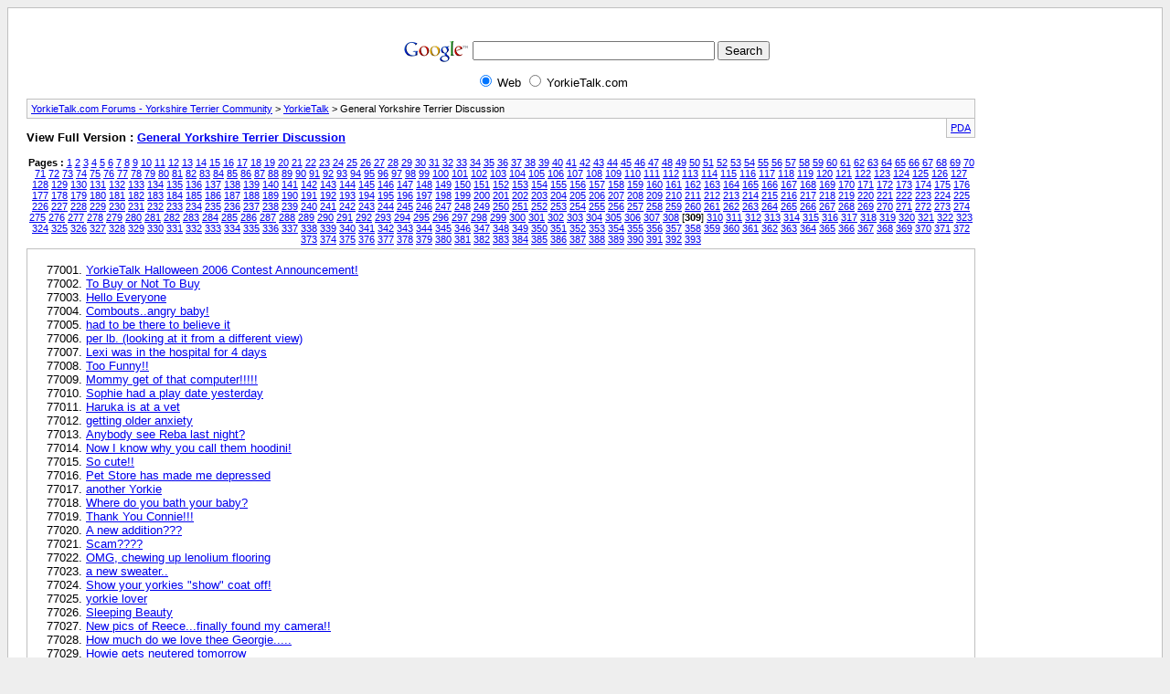

--- FILE ---
content_type: text/html; charset=ISO-8859-1
request_url: https://www.yorkietalk.com/forums/archive/f-2-p-309.html
body_size: 76694
content:
<!DOCTYPE html PUBLIC "-//W3C//DTD XHTML 1.0 Transitional//EN" "http://www.w3.org/TR/xhtml1/DTD/xhtml1-transitional.dtd"> <html xmlns="http://www.w3.org/1999/xhtml" dir="ltr" lang="en"> <head> <meta http-equiv="Content-Type" content="text/html; charset=ISO-8859-1" /> <meta name="keywords" content="General Yorkshire Terrier Discussion, yorkshire terrier, yorkie, yorkshire terrier forum, yorkshire terrier forums, yorkie forums, message board, information, free, forums, talk, chat, vbulletin,forum,bbs,discussion,jelsoft,bulletin board, information,chat board, chat, messages, forum, community, free, talk, yorkie talk, yorkietalk, yorkshires, forum" /> <meta name="description" content="[Archive] Page 309 For general talk about Yorkies" /> <title>General Yorkshire Terrier Discussion [Archive] - Page 309 - YorkieTalk.com Forums - Yorkshire Terrier Community</title> <link rel="stylesheet" type="text/css" href="https://www.yorkietalk.com/forums/archive/archive.css" /> 
<script type="text/javascript">
//<![CDATA[

window.google_analytics_uacct = "UA-5489931-1";


//]]>
</script>
</head> <body> <div class="pagebody"> <div align="center"> <script type="text/javascript"><!--
google_ad_client = "pub-4765292961152954";
//728x90, created 11/8/07
google_ad_slot = "5360831087";
google_ad_width = 728;
google_ad_height = 90;
//--></script> <script type="text/javascript"
src="http://pagead2.googlesyndication.com/pagead/show_ads.js"> </script><br>  <form method="get" action="http://www.google.com/custom" target="_top"> <table border="0" bgcolor="#ffffff"> <tr><td nowrap="nowrap" valign="top" align="left" height="32"> <a onclick="pageTracker._trackPageview ('/outgoing/http_www_google_com_');" href="http://www.google.com/"> <img src="http://www.google.com/logos/Logo_25wht.gif" border="0" alt="Google" align="middle"></img></a> </td> <td nowrap="nowrap"> <input type="hidden" name="domains" value="YorkieTalk.com"></input> <label for="sbi" style="display: none">Enter your search terms</label> <input type="text" name="q" size="31" maxlength="255" value="" id="sbi"></input> <label for="sbb" style="display: none">Submit search form</label> <input type="submit" name="sa" value="Search" id="sbb"></input> </td></tr> <tr> <td>&nbsp;</td> <td nowrap="nowrap"> <table> <tr> <td> <input type="radio" name="sitesearch" value="" checked id="ss0"></input> <label for="ss0" title="Search the Web"><font size="-1" color="#000000">Web</font></label></td> <td> <input type="radio" name="sitesearch" value="YorkieTalk.com" id="ss1"></input> <label for="ss1" title="Search YorkieTalk.com"><font size="-1" color="#000000">YorkieTalk.com</font></label></td> </tr> </table> <input type="hidden" name="client" value="pub-4765292961152954"></input> <input type="hidden" name="forid" value="1"></input> <input type="hidden" name="channel" value="1120919132"></input> <input type="hidden" name="ie" value="ISO-8859-1"></input> <input type="hidden" name="oe" value="ISO-8859-1"></input> <input type="hidden" name="safe" value="active"></input> <input type="hidden" name="cof" value="GALT:#008000;GL:1;DIV:#336699;VLC:663399;AH:center;BGC:FFFFFF;LBGC:336699;ALC:0000FF;LC:0000FF;T:000000;GFNT:0000FF;GIMP:0000FF;FORID:1"></input> <input type="hidden" name="hl" value="en"></input> </td></tr></table> </form>  </div> <table width="100%" border="0" cellpadding="4" cellspacing="0"> <tr><td width="85%" valign="top"> <div id="navbar"><a href="https://www.yorkietalk.com/forums/archive/">YorkieTalk.com Forums - Yorkshire Terrier Community</a> &gt; <a href="https://www.yorkietalk.com/forums/archive/f-1.html">YorkieTalk</a> &gt; General Yorkshire Terrier Discussion</div> <hr /> <div class="pda"><a href="https://www.yorkietalk.com/forums/archive/f-2-p-309.html?pda=1" rel="nofollow">PDA</a></div> <p class="largefont">View Full Version : <a href="https://www.yorkietalk.com/forums/general-yorkshire-terrier-discussion/">General Yorkshire Terrier Discussion</a></p> <hr /> <div id="pagenumbers"><b>Pages :</b> <a href="https://www.yorkietalk.com/forums/archive/f-2.html">1</a> <a href="https://www.yorkietalk.com/forums/archive/f-2-p-2.html">2</a> <a href="https://www.yorkietalk.com/forums/archive/f-2-p-3.html">3</a> <a href="https://www.yorkietalk.com/forums/archive/f-2-p-4.html">4</a> <a href="https://www.yorkietalk.com/forums/archive/f-2-p-5.html">5</a> <a href="https://www.yorkietalk.com/forums/archive/f-2-p-6.html">6</a> <a href="https://www.yorkietalk.com/forums/archive/f-2-p-7.html">7</a> <a href="https://www.yorkietalk.com/forums/archive/f-2-p-8.html">8</a> <a href="https://www.yorkietalk.com/forums/archive/f-2-p-9.html">9</a> <a href="https://www.yorkietalk.com/forums/archive/f-2-p-10.html">10</a> <a href="https://www.yorkietalk.com/forums/archive/f-2-p-11.html">11</a> <a href="https://www.yorkietalk.com/forums/archive/f-2-p-12.html">12</a> <a href="https://www.yorkietalk.com/forums/archive/f-2-p-13.html">13</a> <a href="https://www.yorkietalk.com/forums/archive/f-2-p-14.html">14</a> <a href="https://www.yorkietalk.com/forums/archive/f-2-p-15.html">15</a> <a href="https://www.yorkietalk.com/forums/archive/f-2-p-16.html">16</a> <a href="https://www.yorkietalk.com/forums/archive/f-2-p-17.html">17</a> <a href="https://www.yorkietalk.com/forums/archive/f-2-p-18.html">18</a> <a href="https://www.yorkietalk.com/forums/archive/f-2-p-19.html">19</a> <a href="https://www.yorkietalk.com/forums/archive/f-2-p-20.html">20</a> <a href="https://www.yorkietalk.com/forums/archive/f-2-p-21.html">21</a> <a href="https://www.yorkietalk.com/forums/archive/f-2-p-22.html">22</a> <a href="https://www.yorkietalk.com/forums/archive/f-2-p-23.html">23</a> <a href="https://www.yorkietalk.com/forums/archive/f-2-p-24.html">24</a> <a href="https://www.yorkietalk.com/forums/archive/f-2-p-25.html">25</a> <a href="https://www.yorkietalk.com/forums/archive/f-2-p-26.html">26</a> <a href="https://www.yorkietalk.com/forums/archive/f-2-p-27.html">27</a> <a href="https://www.yorkietalk.com/forums/archive/f-2-p-28.html">28</a> <a href="https://www.yorkietalk.com/forums/archive/f-2-p-29.html">29</a> <a href="https://www.yorkietalk.com/forums/archive/f-2-p-30.html">30</a> <a href="https://www.yorkietalk.com/forums/archive/f-2-p-31.html">31</a> <a href="https://www.yorkietalk.com/forums/archive/f-2-p-32.html">32</a> <a href="https://www.yorkietalk.com/forums/archive/f-2-p-33.html">33</a> <a href="https://www.yorkietalk.com/forums/archive/f-2-p-34.html">34</a> <a href="https://www.yorkietalk.com/forums/archive/f-2-p-35.html">35</a> <a href="https://www.yorkietalk.com/forums/archive/f-2-p-36.html">36</a> <a href="https://www.yorkietalk.com/forums/archive/f-2-p-37.html">37</a> <a href="https://www.yorkietalk.com/forums/archive/f-2-p-38.html">38</a> <a href="https://www.yorkietalk.com/forums/archive/f-2-p-39.html">39</a> <a href="https://www.yorkietalk.com/forums/archive/f-2-p-40.html">40</a> <a href="https://www.yorkietalk.com/forums/archive/f-2-p-41.html">41</a> <a href="https://www.yorkietalk.com/forums/archive/f-2-p-42.html">42</a> <a href="https://www.yorkietalk.com/forums/archive/f-2-p-43.html">43</a> <a href="https://www.yorkietalk.com/forums/archive/f-2-p-44.html">44</a> <a href="https://www.yorkietalk.com/forums/archive/f-2-p-45.html">45</a> <a href="https://www.yorkietalk.com/forums/archive/f-2-p-46.html">46</a> <a href="https://www.yorkietalk.com/forums/archive/f-2-p-47.html">47</a> <a href="https://www.yorkietalk.com/forums/archive/f-2-p-48.html">48</a> <a href="https://www.yorkietalk.com/forums/archive/f-2-p-49.html">49</a> <a href="https://www.yorkietalk.com/forums/archive/f-2-p-50.html">50</a> <a href="https://www.yorkietalk.com/forums/archive/f-2-p-51.html">51</a> <a href="https://www.yorkietalk.com/forums/archive/f-2-p-52.html">52</a> <a href="https://www.yorkietalk.com/forums/archive/f-2-p-53.html">53</a> <a href="https://www.yorkietalk.com/forums/archive/f-2-p-54.html">54</a> <a href="https://www.yorkietalk.com/forums/archive/f-2-p-55.html">55</a> <a href="https://www.yorkietalk.com/forums/archive/f-2-p-56.html">56</a> <a href="https://www.yorkietalk.com/forums/archive/f-2-p-57.html">57</a> <a href="https://www.yorkietalk.com/forums/archive/f-2-p-58.html">58</a> <a href="https://www.yorkietalk.com/forums/archive/f-2-p-59.html">59</a> <a href="https://www.yorkietalk.com/forums/archive/f-2-p-60.html">60</a> <a href="https://www.yorkietalk.com/forums/archive/f-2-p-61.html">61</a> <a href="https://www.yorkietalk.com/forums/archive/f-2-p-62.html">62</a> <a href="https://www.yorkietalk.com/forums/archive/f-2-p-63.html">63</a> <a href="https://www.yorkietalk.com/forums/archive/f-2-p-64.html">64</a> <a href="https://www.yorkietalk.com/forums/archive/f-2-p-65.html">65</a> <a href="https://www.yorkietalk.com/forums/archive/f-2-p-66.html">66</a> <a href="https://www.yorkietalk.com/forums/archive/f-2-p-67.html">67</a> <a href="https://www.yorkietalk.com/forums/archive/f-2-p-68.html">68</a> <a href="https://www.yorkietalk.com/forums/archive/f-2-p-69.html">69</a> <a href="https://www.yorkietalk.com/forums/archive/f-2-p-70.html">70</a> <a href="https://www.yorkietalk.com/forums/archive/f-2-p-71.html">71</a> <a href="https://www.yorkietalk.com/forums/archive/f-2-p-72.html">72</a> <a href="https://www.yorkietalk.com/forums/archive/f-2-p-73.html">73</a> <a href="https://www.yorkietalk.com/forums/archive/f-2-p-74.html">74</a> <a href="https://www.yorkietalk.com/forums/archive/f-2-p-75.html">75</a> <a href="https://www.yorkietalk.com/forums/archive/f-2-p-76.html">76</a> <a href="https://www.yorkietalk.com/forums/archive/f-2-p-77.html">77</a> <a href="https://www.yorkietalk.com/forums/archive/f-2-p-78.html">78</a> <a href="https://www.yorkietalk.com/forums/archive/f-2-p-79.html">79</a> <a href="https://www.yorkietalk.com/forums/archive/f-2-p-80.html">80</a> <a href="https://www.yorkietalk.com/forums/archive/f-2-p-81.html">81</a> <a href="https://www.yorkietalk.com/forums/archive/f-2-p-82.html">82</a> <a href="https://www.yorkietalk.com/forums/archive/f-2-p-83.html">83</a> <a href="https://www.yorkietalk.com/forums/archive/f-2-p-84.html">84</a> <a href="https://www.yorkietalk.com/forums/archive/f-2-p-85.html">85</a> <a href="https://www.yorkietalk.com/forums/archive/f-2-p-86.html">86</a> <a href="https://www.yorkietalk.com/forums/archive/f-2-p-87.html">87</a> <a href="https://www.yorkietalk.com/forums/archive/f-2-p-88.html">88</a> <a href="https://www.yorkietalk.com/forums/archive/f-2-p-89.html">89</a> <a href="https://www.yorkietalk.com/forums/archive/f-2-p-90.html">90</a> <a href="https://www.yorkietalk.com/forums/archive/f-2-p-91.html">91</a> <a href="https://www.yorkietalk.com/forums/archive/f-2-p-92.html">92</a> <a href="https://www.yorkietalk.com/forums/archive/f-2-p-93.html">93</a> <a href="https://www.yorkietalk.com/forums/archive/f-2-p-94.html">94</a> <a href="https://www.yorkietalk.com/forums/archive/f-2-p-95.html">95</a> <a href="https://www.yorkietalk.com/forums/archive/f-2-p-96.html">96</a> <a href="https://www.yorkietalk.com/forums/archive/f-2-p-97.html">97</a> <a href="https://www.yorkietalk.com/forums/archive/f-2-p-98.html">98</a> <a href="https://www.yorkietalk.com/forums/archive/f-2-p-99.html">99</a> <a href="https://www.yorkietalk.com/forums/archive/f-2-p-100.html">100</a> <a href="https://www.yorkietalk.com/forums/archive/f-2-p-101.html">101</a> <a href="https://www.yorkietalk.com/forums/archive/f-2-p-102.html">102</a> <a href="https://www.yorkietalk.com/forums/archive/f-2-p-103.html">103</a> <a href="https://www.yorkietalk.com/forums/archive/f-2-p-104.html">104</a> <a href="https://www.yorkietalk.com/forums/archive/f-2-p-105.html">105</a> <a href="https://www.yorkietalk.com/forums/archive/f-2-p-106.html">106</a> <a href="https://www.yorkietalk.com/forums/archive/f-2-p-107.html">107</a> <a href="https://www.yorkietalk.com/forums/archive/f-2-p-108.html">108</a> <a href="https://www.yorkietalk.com/forums/archive/f-2-p-109.html">109</a> <a href="https://www.yorkietalk.com/forums/archive/f-2-p-110.html">110</a> <a href="https://www.yorkietalk.com/forums/archive/f-2-p-111.html">111</a> <a href="https://www.yorkietalk.com/forums/archive/f-2-p-112.html">112</a> <a href="https://www.yorkietalk.com/forums/archive/f-2-p-113.html">113</a> <a href="https://www.yorkietalk.com/forums/archive/f-2-p-114.html">114</a> <a href="https://www.yorkietalk.com/forums/archive/f-2-p-115.html">115</a> <a href="https://www.yorkietalk.com/forums/archive/f-2-p-116.html">116</a> <a href="https://www.yorkietalk.com/forums/archive/f-2-p-117.html">117</a> <a href="https://www.yorkietalk.com/forums/archive/f-2-p-118.html">118</a> <a href="https://www.yorkietalk.com/forums/archive/f-2-p-119.html">119</a> <a href="https://www.yorkietalk.com/forums/archive/f-2-p-120.html">120</a> <a href="https://www.yorkietalk.com/forums/archive/f-2-p-121.html">121</a> <a href="https://www.yorkietalk.com/forums/archive/f-2-p-122.html">122</a> <a href="https://www.yorkietalk.com/forums/archive/f-2-p-123.html">123</a> <a href="https://www.yorkietalk.com/forums/archive/f-2-p-124.html">124</a> <a href="https://www.yorkietalk.com/forums/archive/f-2-p-125.html">125</a> <a href="https://www.yorkietalk.com/forums/archive/f-2-p-126.html">126</a> <a href="https://www.yorkietalk.com/forums/archive/f-2-p-127.html">127</a> <a href="https://www.yorkietalk.com/forums/archive/f-2-p-128.html">128</a> <a href="https://www.yorkietalk.com/forums/archive/f-2-p-129.html">129</a> <a href="https://www.yorkietalk.com/forums/archive/f-2-p-130.html">130</a> <a href="https://www.yorkietalk.com/forums/archive/f-2-p-131.html">131</a> <a href="https://www.yorkietalk.com/forums/archive/f-2-p-132.html">132</a> <a href="https://www.yorkietalk.com/forums/archive/f-2-p-133.html">133</a> <a href="https://www.yorkietalk.com/forums/archive/f-2-p-134.html">134</a> <a href="https://www.yorkietalk.com/forums/archive/f-2-p-135.html">135</a> <a href="https://www.yorkietalk.com/forums/archive/f-2-p-136.html">136</a> <a href="https://www.yorkietalk.com/forums/archive/f-2-p-137.html">137</a> <a href="https://www.yorkietalk.com/forums/archive/f-2-p-138.html">138</a> <a href="https://www.yorkietalk.com/forums/archive/f-2-p-139.html">139</a> <a href="https://www.yorkietalk.com/forums/archive/f-2-p-140.html">140</a> <a href="https://www.yorkietalk.com/forums/archive/f-2-p-141.html">141</a> <a href="https://www.yorkietalk.com/forums/archive/f-2-p-142.html">142</a> <a href="https://www.yorkietalk.com/forums/archive/f-2-p-143.html">143</a> <a href="https://www.yorkietalk.com/forums/archive/f-2-p-144.html">144</a> <a href="https://www.yorkietalk.com/forums/archive/f-2-p-145.html">145</a> <a href="https://www.yorkietalk.com/forums/archive/f-2-p-146.html">146</a> <a href="https://www.yorkietalk.com/forums/archive/f-2-p-147.html">147</a> <a href="https://www.yorkietalk.com/forums/archive/f-2-p-148.html">148</a> <a href="https://www.yorkietalk.com/forums/archive/f-2-p-149.html">149</a> <a href="https://www.yorkietalk.com/forums/archive/f-2-p-150.html">150</a> <a href="https://www.yorkietalk.com/forums/archive/f-2-p-151.html">151</a> <a href="https://www.yorkietalk.com/forums/archive/f-2-p-152.html">152</a> <a href="https://www.yorkietalk.com/forums/archive/f-2-p-153.html">153</a> <a href="https://www.yorkietalk.com/forums/archive/f-2-p-154.html">154</a> <a href="https://www.yorkietalk.com/forums/archive/f-2-p-155.html">155</a> <a href="https://www.yorkietalk.com/forums/archive/f-2-p-156.html">156</a> <a href="https://www.yorkietalk.com/forums/archive/f-2-p-157.html">157</a> <a href="https://www.yorkietalk.com/forums/archive/f-2-p-158.html">158</a> <a href="https://www.yorkietalk.com/forums/archive/f-2-p-159.html">159</a> <a href="https://www.yorkietalk.com/forums/archive/f-2-p-160.html">160</a> <a href="https://www.yorkietalk.com/forums/archive/f-2-p-161.html">161</a> <a href="https://www.yorkietalk.com/forums/archive/f-2-p-162.html">162</a> <a href="https://www.yorkietalk.com/forums/archive/f-2-p-163.html">163</a> <a href="https://www.yorkietalk.com/forums/archive/f-2-p-164.html">164</a> <a href="https://www.yorkietalk.com/forums/archive/f-2-p-165.html">165</a> <a href="https://www.yorkietalk.com/forums/archive/f-2-p-166.html">166</a> <a href="https://www.yorkietalk.com/forums/archive/f-2-p-167.html">167</a> <a href="https://www.yorkietalk.com/forums/archive/f-2-p-168.html">168</a> <a href="https://www.yorkietalk.com/forums/archive/f-2-p-169.html">169</a> <a href="https://www.yorkietalk.com/forums/archive/f-2-p-170.html">170</a> <a href="https://www.yorkietalk.com/forums/archive/f-2-p-171.html">171</a> <a href="https://www.yorkietalk.com/forums/archive/f-2-p-172.html">172</a> <a href="https://www.yorkietalk.com/forums/archive/f-2-p-173.html">173</a> <a href="https://www.yorkietalk.com/forums/archive/f-2-p-174.html">174</a> <a href="https://www.yorkietalk.com/forums/archive/f-2-p-175.html">175</a> <a href="https://www.yorkietalk.com/forums/archive/f-2-p-176.html">176</a> <a href="https://www.yorkietalk.com/forums/archive/f-2-p-177.html">177</a> <a href="https://www.yorkietalk.com/forums/archive/f-2-p-178.html">178</a> <a href="https://www.yorkietalk.com/forums/archive/f-2-p-179.html">179</a> <a href="https://www.yorkietalk.com/forums/archive/f-2-p-180.html">180</a> <a href="https://www.yorkietalk.com/forums/archive/f-2-p-181.html">181</a> <a href="https://www.yorkietalk.com/forums/archive/f-2-p-182.html">182</a> <a href="https://www.yorkietalk.com/forums/archive/f-2-p-183.html">183</a> <a href="https://www.yorkietalk.com/forums/archive/f-2-p-184.html">184</a> <a href="https://www.yorkietalk.com/forums/archive/f-2-p-185.html">185</a> <a href="https://www.yorkietalk.com/forums/archive/f-2-p-186.html">186</a> <a href="https://www.yorkietalk.com/forums/archive/f-2-p-187.html">187</a> <a href="https://www.yorkietalk.com/forums/archive/f-2-p-188.html">188</a> <a href="https://www.yorkietalk.com/forums/archive/f-2-p-189.html">189</a> <a href="https://www.yorkietalk.com/forums/archive/f-2-p-190.html">190</a> <a href="https://www.yorkietalk.com/forums/archive/f-2-p-191.html">191</a> <a href="https://www.yorkietalk.com/forums/archive/f-2-p-192.html">192</a> <a href="https://www.yorkietalk.com/forums/archive/f-2-p-193.html">193</a> <a href="https://www.yorkietalk.com/forums/archive/f-2-p-194.html">194</a> <a href="https://www.yorkietalk.com/forums/archive/f-2-p-195.html">195</a> <a href="https://www.yorkietalk.com/forums/archive/f-2-p-196.html">196</a> <a href="https://www.yorkietalk.com/forums/archive/f-2-p-197.html">197</a> <a href="https://www.yorkietalk.com/forums/archive/f-2-p-198.html">198</a> <a href="https://www.yorkietalk.com/forums/archive/f-2-p-199.html">199</a> <a href="https://www.yorkietalk.com/forums/archive/f-2-p-200.html">200</a> <a href="https://www.yorkietalk.com/forums/archive/f-2-p-201.html">201</a> <a href="https://www.yorkietalk.com/forums/archive/f-2-p-202.html">202</a> <a href="https://www.yorkietalk.com/forums/archive/f-2-p-203.html">203</a> <a href="https://www.yorkietalk.com/forums/archive/f-2-p-204.html">204</a> <a href="https://www.yorkietalk.com/forums/archive/f-2-p-205.html">205</a> <a href="https://www.yorkietalk.com/forums/archive/f-2-p-206.html">206</a> <a href="https://www.yorkietalk.com/forums/archive/f-2-p-207.html">207</a> <a href="https://www.yorkietalk.com/forums/archive/f-2-p-208.html">208</a> <a href="https://www.yorkietalk.com/forums/archive/f-2-p-209.html">209</a> <a href="https://www.yorkietalk.com/forums/archive/f-2-p-210.html">210</a> <a href="https://www.yorkietalk.com/forums/archive/f-2-p-211.html">211</a> <a href="https://www.yorkietalk.com/forums/archive/f-2-p-212.html">212</a> <a href="https://www.yorkietalk.com/forums/archive/f-2-p-213.html">213</a> <a href="https://www.yorkietalk.com/forums/archive/f-2-p-214.html">214</a> <a href="https://www.yorkietalk.com/forums/archive/f-2-p-215.html">215</a> <a href="https://www.yorkietalk.com/forums/archive/f-2-p-216.html">216</a> <a href="https://www.yorkietalk.com/forums/archive/f-2-p-217.html">217</a> <a href="https://www.yorkietalk.com/forums/archive/f-2-p-218.html">218</a> <a href="https://www.yorkietalk.com/forums/archive/f-2-p-219.html">219</a> <a href="https://www.yorkietalk.com/forums/archive/f-2-p-220.html">220</a> <a href="https://www.yorkietalk.com/forums/archive/f-2-p-221.html">221</a> <a href="https://www.yorkietalk.com/forums/archive/f-2-p-222.html">222</a> <a href="https://www.yorkietalk.com/forums/archive/f-2-p-223.html">223</a> <a href="https://www.yorkietalk.com/forums/archive/f-2-p-224.html">224</a> <a href="https://www.yorkietalk.com/forums/archive/f-2-p-225.html">225</a> <a href="https://www.yorkietalk.com/forums/archive/f-2-p-226.html">226</a> <a href="https://www.yorkietalk.com/forums/archive/f-2-p-227.html">227</a> <a href="https://www.yorkietalk.com/forums/archive/f-2-p-228.html">228</a> <a href="https://www.yorkietalk.com/forums/archive/f-2-p-229.html">229</a> <a href="https://www.yorkietalk.com/forums/archive/f-2-p-230.html">230</a> <a href="https://www.yorkietalk.com/forums/archive/f-2-p-231.html">231</a> <a href="https://www.yorkietalk.com/forums/archive/f-2-p-232.html">232</a> <a href="https://www.yorkietalk.com/forums/archive/f-2-p-233.html">233</a> <a href="https://www.yorkietalk.com/forums/archive/f-2-p-234.html">234</a> <a href="https://www.yorkietalk.com/forums/archive/f-2-p-235.html">235</a> <a href="https://www.yorkietalk.com/forums/archive/f-2-p-236.html">236</a> <a href="https://www.yorkietalk.com/forums/archive/f-2-p-237.html">237</a> <a href="https://www.yorkietalk.com/forums/archive/f-2-p-238.html">238</a> <a href="https://www.yorkietalk.com/forums/archive/f-2-p-239.html">239</a> <a href="https://www.yorkietalk.com/forums/archive/f-2-p-240.html">240</a> <a href="https://www.yorkietalk.com/forums/archive/f-2-p-241.html">241</a> <a href="https://www.yorkietalk.com/forums/archive/f-2-p-242.html">242</a> <a href="https://www.yorkietalk.com/forums/archive/f-2-p-243.html">243</a> <a href="https://www.yorkietalk.com/forums/archive/f-2-p-244.html">244</a> <a href="https://www.yorkietalk.com/forums/archive/f-2-p-245.html">245</a> <a href="https://www.yorkietalk.com/forums/archive/f-2-p-246.html">246</a> <a href="https://www.yorkietalk.com/forums/archive/f-2-p-247.html">247</a> <a href="https://www.yorkietalk.com/forums/archive/f-2-p-248.html">248</a> <a href="https://www.yorkietalk.com/forums/archive/f-2-p-249.html">249</a> <a href="https://www.yorkietalk.com/forums/archive/f-2-p-250.html">250</a> <a href="https://www.yorkietalk.com/forums/archive/f-2-p-251.html">251</a> <a href="https://www.yorkietalk.com/forums/archive/f-2-p-252.html">252</a> <a href="https://www.yorkietalk.com/forums/archive/f-2-p-253.html">253</a> <a href="https://www.yorkietalk.com/forums/archive/f-2-p-254.html">254</a> <a href="https://www.yorkietalk.com/forums/archive/f-2-p-255.html">255</a> <a href="https://www.yorkietalk.com/forums/archive/f-2-p-256.html">256</a> <a href="https://www.yorkietalk.com/forums/archive/f-2-p-257.html">257</a> <a href="https://www.yorkietalk.com/forums/archive/f-2-p-258.html">258</a> <a href="https://www.yorkietalk.com/forums/archive/f-2-p-259.html">259</a> <a href="https://www.yorkietalk.com/forums/archive/f-2-p-260.html">260</a> <a href="https://www.yorkietalk.com/forums/archive/f-2-p-261.html">261</a> <a href="https://www.yorkietalk.com/forums/archive/f-2-p-262.html">262</a> <a href="https://www.yorkietalk.com/forums/archive/f-2-p-263.html">263</a> <a href="https://www.yorkietalk.com/forums/archive/f-2-p-264.html">264</a> <a href="https://www.yorkietalk.com/forums/archive/f-2-p-265.html">265</a> <a href="https://www.yorkietalk.com/forums/archive/f-2-p-266.html">266</a> <a href="https://www.yorkietalk.com/forums/archive/f-2-p-267.html">267</a> <a href="https://www.yorkietalk.com/forums/archive/f-2-p-268.html">268</a> <a href="https://www.yorkietalk.com/forums/archive/f-2-p-269.html">269</a> <a href="https://www.yorkietalk.com/forums/archive/f-2-p-270.html">270</a> <a href="https://www.yorkietalk.com/forums/archive/f-2-p-271.html">271</a> <a href="https://www.yorkietalk.com/forums/archive/f-2-p-272.html">272</a> <a href="https://www.yorkietalk.com/forums/archive/f-2-p-273.html">273</a> <a href="https://www.yorkietalk.com/forums/archive/f-2-p-274.html">274</a> <a href="https://www.yorkietalk.com/forums/archive/f-2-p-275.html">275</a> <a href="https://www.yorkietalk.com/forums/archive/f-2-p-276.html">276</a> <a href="https://www.yorkietalk.com/forums/archive/f-2-p-277.html">277</a> <a href="https://www.yorkietalk.com/forums/archive/f-2-p-278.html">278</a> <a href="https://www.yorkietalk.com/forums/archive/f-2-p-279.html">279</a> <a href="https://www.yorkietalk.com/forums/archive/f-2-p-280.html">280</a> <a href="https://www.yorkietalk.com/forums/archive/f-2-p-281.html">281</a> <a href="https://www.yorkietalk.com/forums/archive/f-2-p-282.html">282</a> <a href="https://www.yorkietalk.com/forums/archive/f-2-p-283.html">283</a> <a href="https://www.yorkietalk.com/forums/archive/f-2-p-284.html">284</a> <a href="https://www.yorkietalk.com/forums/archive/f-2-p-285.html">285</a> <a href="https://www.yorkietalk.com/forums/archive/f-2-p-286.html">286</a> <a href="https://www.yorkietalk.com/forums/archive/f-2-p-287.html">287</a> <a href="https://www.yorkietalk.com/forums/archive/f-2-p-288.html">288</a> <a href="https://www.yorkietalk.com/forums/archive/f-2-p-289.html">289</a> <a href="https://www.yorkietalk.com/forums/archive/f-2-p-290.html">290</a> <a href="https://www.yorkietalk.com/forums/archive/f-2-p-291.html">291</a> <a href="https://www.yorkietalk.com/forums/archive/f-2-p-292.html">292</a> <a href="https://www.yorkietalk.com/forums/archive/f-2-p-293.html">293</a> <a href="https://www.yorkietalk.com/forums/archive/f-2-p-294.html">294</a> <a href="https://www.yorkietalk.com/forums/archive/f-2-p-295.html">295</a> <a href="https://www.yorkietalk.com/forums/archive/f-2-p-296.html">296</a> <a href="https://www.yorkietalk.com/forums/archive/f-2-p-297.html">297</a> <a href="https://www.yorkietalk.com/forums/archive/f-2-p-298.html">298</a> <a href="https://www.yorkietalk.com/forums/archive/f-2-p-299.html">299</a> <a href="https://www.yorkietalk.com/forums/archive/f-2-p-300.html">300</a> <a href="https://www.yorkietalk.com/forums/archive/f-2-p-301.html">301</a> <a href="https://www.yorkietalk.com/forums/archive/f-2-p-302.html">302</a> <a href="https://www.yorkietalk.com/forums/archive/f-2-p-303.html">303</a> <a href="https://www.yorkietalk.com/forums/archive/f-2-p-304.html">304</a> <a href="https://www.yorkietalk.com/forums/archive/f-2-p-305.html">305</a> <a href="https://www.yorkietalk.com/forums/archive/f-2-p-306.html">306</a> <a href="https://www.yorkietalk.com/forums/archive/f-2-p-307.html">307</a> <a href="https://www.yorkietalk.com/forums/archive/f-2-p-308.html">308</a>
[<b>309</b>]
<a href="https://www.yorkietalk.com/forums/archive/f-2-p-310.html">310</a> <a href="https://www.yorkietalk.com/forums/archive/f-2-p-311.html">311</a> <a href="https://www.yorkietalk.com/forums/archive/f-2-p-312.html">312</a> <a href="https://www.yorkietalk.com/forums/archive/f-2-p-313.html">313</a> <a href="https://www.yorkietalk.com/forums/archive/f-2-p-314.html">314</a> <a href="https://www.yorkietalk.com/forums/archive/f-2-p-315.html">315</a> <a href="https://www.yorkietalk.com/forums/archive/f-2-p-316.html">316</a> <a href="https://www.yorkietalk.com/forums/archive/f-2-p-317.html">317</a> <a href="https://www.yorkietalk.com/forums/archive/f-2-p-318.html">318</a> <a href="https://www.yorkietalk.com/forums/archive/f-2-p-319.html">319</a> <a href="https://www.yorkietalk.com/forums/archive/f-2-p-320.html">320</a> <a href="https://www.yorkietalk.com/forums/archive/f-2-p-321.html">321</a> <a href="https://www.yorkietalk.com/forums/archive/f-2-p-322.html">322</a> <a href="https://www.yorkietalk.com/forums/archive/f-2-p-323.html">323</a> <a href="https://www.yorkietalk.com/forums/archive/f-2-p-324.html">324</a> <a href="https://www.yorkietalk.com/forums/archive/f-2-p-325.html">325</a> <a href="https://www.yorkietalk.com/forums/archive/f-2-p-326.html">326</a> <a href="https://www.yorkietalk.com/forums/archive/f-2-p-327.html">327</a> <a href="https://www.yorkietalk.com/forums/archive/f-2-p-328.html">328</a> <a href="https://www.yorkietalk.com/forums/archive/f-2-p-329.html">329</a> <a href="https://www.yorkietalk.com/forums/archive/f-2-p-330.html">330</a> <a href="https://www.yorkietalk.com/forums/archive/f-2-p-331.html">331</a> <a href="https://www.yorkietalk.com/forums/archive/f-2-p-332.html">332</a> <a href="https://www.yorkietalk.com/forums/archive/f-2-p-333.html">333</a> <a href="https://www.yorkietalk.com/forums/archive/f-2-p-334.html">334</a> <a href="https://www.yorkietalk.com/forums/archive/f-2-p-335.html">335</a> <a href="https://www.yorkietalk.com/forums/archive/f-2-p-336.html">336</a> <a href="https://www.yorkietalk.com/forums/archive/f-2-p-337.html">337</a> <a href="https://www.yorkietalk.com/forums/archive/f-2-p-338.html">338</a> <a href="https://www.yorkietalk.com/forums/archive/f-2-p-339.html">339</a> <a href="https://www.yorkietalk.com/forums/archive/f-2-p-340.html">340</a> <a href="https://www.yorkietalk.com/forums/archive/f-2-p-341.html">341</a> <a href="https://www.yorkietalk.com/forums/archive/f-2-p-342.html">342</a> <a href="https://www.yorkietalk.com/forums/archive/f-2-p-343.html">343</a> <a href="https://www.yorkietalk.com/forums/archive/f-2-p-344.html">344</a> <a href="https://www.yorkietalk.com/forums/archive/f-2-p-345.html">345</a> <a href="https://www.yorkietalk.com/forums/archive/f-2-p-346.html">346</a> <a href="https://www.yorkietalk.com/forums/archive/f-2-p-347.html">347</a> <a href="https://www.yorkietalk.com/forums/archive/f-2-p-348.html">348</a> <a href="https://www.yorkietalk.com/forums/archive/f-2-p-349.html">349</a> <a href="https://www.yorkietalk.com/forums/archive/f-2-p-350.html">350</a> <a href="https://www.yorkietalk.com/forums/archive/f-2-p-351.html">351</a> <a href="https://www.yorkietalk.com/forums/archive/f-2-p-352.html">352</a> <a href="https://www.yorkietalk.com/forums/archive/f-2-p-353.html">353</a> <a href="https://www.yorkietalk.com/forums/archive/f-2-p-354.html">354</a> <a href="https://www.yorkietalk.com/forums/archive/f-2-p-355.html">355</a> <a href="https://www.yorkietalk.com/forums/archive/f-2-p-356.html">356</a> <a href="https://www.yorkietalk.com/forums/archive/f-2-p-357.html">357</a> <a href="https://www.yorkietalk.com/forums/archive/f-2-p-358.html">358</a> <a href="https://www.yorkietalk.com/forums/archive/f-2-p-359.html">359</a> <a href="https://www.yorkietalk.com/forums/archive/f-2-p-360.html">360</a> <a href="https://www.yorkietalk.com/forums/archive/f-2-p-361.html">361</a> <a href="https://www.yorkietalk.com/forums/archive/f-2-p-362.html">362</a> <a href="https://www.yorkietalk.com/forums/archive/f-2-p-363.html">363</a> <a href="https://www.yorkietalk.com/forums/archive/f-2-p-364.html">364</a> <a href="https://www.yorkietalk.com/forums/archive/f-2-p-365.html">365</a> <a href="https://www.yorkietalk.com/forums/archive/f-2-p-366.html">366</a> <a href="https://www.yorkietalk.com/forums/archive/f-2-p-367.html">367</a> <a href="https://www.yorkietalk.com/forums/archive/f-2-p-368.html">368</a> <a href="https://www.yorkietalk.com/forums/archive/f-2-p-369.html">369</a> <a href="https://www.yorkietalk.com/forums/archive/f-2-p-370.html">370</a> <a href="https://www.yorkietalk.com/forums/archive/f-2-p-371.html">371</a> <a href="https://www.yorkietalk.com/forums/archive/f-2-p-372.html">372</a> <a href="https://www.yorkietalk.com/forums/archive/f-2-p-373.html">373</a> <a href="https://www.yorkietalk.com/forums/archive/f-2-p-374.html">374</a> <a href="https://www.yorkietalk.com/forums/archive/f-2-p-375.html">375</a> <a href="https://www.yorkietalk.com/forums/archive/f-2-p-376.html">376</a> <a href="https://www.yorkietalk.com/forums/archive/f-2-p-377.html">377</a> <a href="https://www.yorkietalk.com/forums/archive/f-2-p-378.html">378</a> <a href="https://www.yorkietalk.com/forums/archive/f-2-p-379.html">379</a> <a href="https://www.yorkietalk.com/forums/archive/f-2-p-380.html">380</a> <a href="https://www.yorkietalk.com/forums/archive/f-2-p-381.html">381</a> <a href="https://www.yorkietalk.com/forums/archive/f-2-p-382.html">382</a> <a href="https://www.yorkietalk.com/forums/archive/f-2-p-383.html">383</a> <a href="https://www.yorkietalk.com/forums/archive/f-2-p-384.html">384</a> <a href="https://www.yorkietalk.com/forums/archive/f-2-p-385.html">385</a> <a href="https://www.yorkietalk.com/forums/archive/f-2-p-386.html">386</a> <a href="https://www.yorkietalk.com/forums/archive/f-2-p-387.html">387</a> <a href="https://www.yorkietalk.com/forums/archive/f-2-p-388.html">388</a> <a href="https://www.yorkietalk.com/forums/archive/f-2-p-389.html">389</a> <a href="https://www.yorkietalk.com/forums/archive/f-2-p-390.html">390</a> <a href="https://www.yorkietalk.com/forums/archive/f-2-p-391.html">391</a> <a href="https://www.yorkietalk.com/forums/archive/f-2-p-392.html">392</a> <a href="https://www.yorkietalk.com/forums/archive/f-2-p-393.html">393</a> </div> <hr /> <div id="content"> <ol start="77001"> <li> <a href="https://www.yorkietalk.com/forums/general-yorkshire-terrier-discussion/54758-yorkietalk-halloween-2006-contest-announcement.html">YorkieTalk Halloween 2006 Contest Announcement!</a></li> <li> <a href="https://www.yorkietalk.com/forums/general-yorkshire-terrier-discussion/54756-buy-not-buy.html">To Buy or Not To Buy</a></li> <li> <a href="https://www.yorkietalk.com/forums/general-yorkshire-terrier-discussion/54751-hello-everyone.html">Hello Everyone</a></li> <li> <a href="https://www.yorkietalk.com/forums/general-yorkshire-terrier-discussion/54750-combouts-angry-baby.html">Combouts..angry baby!</a></li> <li> <a href="https://www.yorkietalk.com/forums/general-yorkshire-terrier-discussion/54748-had-there-believe.html">had to be there to believe it</a></li> <li> <a href="https://www.yorkietalk.com/forums/general-yorkshire-terrier-discussion/54746-per-lb-looking-different-view.html">per lb. (looking at it from a different view)</a></li> <li> <a href="https://www.yorkietalk.com/forums/general-yorkshire-terrier-discussion/54745-lexi-hospital-4-days.html">Lexi was in the hospital for 4 days</a></li> <li> <a href="https://www.yorkietalk.com/forums/general-yorkshire-terrier-discussion/54736-too-funny.html">Too Funny!!</a></li> <li> <a href="https://www.yorkietalk.com/forums/general-yorkshire-terrier-discussion/54735-mommy-get-computer.html">Mommy get of that computer!!!!!</a></li> <li> <a href="https://www.yorkietalk.com/forums/general-yorkshire-terrier-discussion/54734-sophie-had-play-date-yesterday.html">Sophie had a play date yesterday</a></li> <li> <a href="https://www.yorkietalk.com/forums/general-yorkshire-terrier-discussion/54732-haruka-vet.html">Haruka is at a vet</a></li> <li> <a href="https://www.yorkietalk.com/forums/general-yorkshire-terrier-discussion/54730-getting-older-anxiety.html">getting older anxiety</a></li> <li> <a href="https://www.yorkietalk.com/forums/general-yorkshire-terrier-discussion/54724-anybody-see-reba-last-night.html">Anybody see Reba last night?</a></li> <li> <a href="https://www.yorkietalk.com/forums/general-yorkshire-terrier-discussion/54723-now-i-know-why-you-call-them-hoodini.html">Now I know why you call them hoodini!</a></li> <li> <a href="https://www.yorkietalk.com/forums/general-yorkshire-terrier-discussion/54721-so-cute.html">So cute!!</a></li> <li> <a href="https://www.yorkietalk.com/forums/general-yorkshire-terrier-discussion/54720-pet-store-has-made-me-depressed.html">Pet Store has made me depressed</a></li> <li> <a href="https://www.yorkietalk.com/forums/general-yorkshire-terrier-discussion/54717-another-yorkie.html">another Yorkie</a></li> <li> <a href="https://www.yorkietalk.com/forums/general-yorkshire-terrier-discussion/54716-where-do-you-bath-your-baby.html">Where do you bath your baby?</a></li> <li> <a href="https://www.yorkietalk.com/forums/general-yorkshire-terrier-discussion/54710-thank-you-connie.html">Thank You Connie!!!</a></li> <li> <a href="https://www.yorkietalk.com/forums/general-yorkshire-terrier-discussion/54708-new-addition.html">A new addition???</a></li> <li> <a href="https://www.yorkietalk.com/forums/general-yorkshire-terrier-discussion/54707-scam.html">Scam????</a></li> <li> <a href="https://www.yorkietalk.com/forums/general-yorkshire-terrier-discussion/54703-omg-chewing-up-lenolium-flooring.html">OMG, chewing up lenolium flooring</a></li> <li> <a href="https://www.yorkietalk.com/forums/general-yorkshire-terrier-discussion/54700-new-sweater.html">a new sweater..</a></li> <li> <a href="https://www.yorkietalk.com/forums/general-yorkshire-terrier-discussion/54697-show-your-yorkies-show-coat-off.html">Show your yorkies &quot;show&quot; coat off!</a></li> <li> <a href="https://www.yorkietalk.com/forums/general-yorkshire-terrier-discussion/54692-yorkie-lover.html">yorkie lover</a></li> <li> <a href="https://www.yorkietalk.com/forums/general-yorkshire-terrier-discussion/54690-sleeping-beauty.html">Sleeping Beauty</a></li> <li> <a href="https://www.yorkietalk.com/forums/general-yorkshire-terrier-discussion/54687-new-pics-reece-finally-found-my-camera.html">New pics of Reece...finally found my camera!!</a></li> <li> <a href="https://www.yorkietalk.com/forums/general-yorkshire-terrier-discussion/54685-how-much-do-we-love-thee-georgie.html">How much do we love thee Georgie.....</a></li> <li> <a href="https://www.yorkietalk.com/forums/general-yorkshire-terrier-discussion/54681-howie-gets-neutered-tomorrow.html">Howie gets neutered tomorrow</a></li> <li> <a href="https://www.yorkietalk.com/forums/general-yorkshire-terrier-discussion/54680-cali-maya-went-vet-today.html">Cali and Maya went to the vet today</a></li> <li> <a href="https://www.yorkietalk.com/forums/general-yorkshire-terrier-discussion/54678-mercedes.html">mercedes</a></li> <li> <a href="https://www.yorkietalk.com/forums/general-yorkshire-terrier-discussion/54676-hopey-official-now.html">HOPEY is OFFICIAL now...</a></li> <li> <a href="https://www.yorkietalk.com/forums/general-yorkshire-terrier-discussion/54672-dog-carrier.html">is a dog carrier....</a></li> <li> <a href="https://www.yorkietalk.com/forums/general-yorkshire-terrier-discussion/54668-looks-like-i-wont-able-change-my-name.html">It looks like I wont be able to change my name.....</a></li> <li> <a href="https://www.yorkietalk.com/forums/general-yorkshire-terrier-discussion/54667-abbie.html">abbie</a></li> <li> <a href="https://www.yorkietalk.com/forums/general-yorkshire-terrier-discussion/54661-what-about-boys.html">What about the boys....</a></li> <li> <a href="https://www.yorkietalk.com/forums/general-yorkshire-terrier-discussion/54659-does-anyone-else-have-problems-keeping-toys.html">does anyone else have problems keeping toys</a></li> <li> <a href="https://www.yorkietalk.com/forums/general-yorkshire-terrier-discussion/54658-sugar-substitute-warnning.html">Sugar Substitute Warnning</a></li> <li> <a href="https://www.yorkietalk.com/forums/general-yorkshire-terrier-discussion/54657-zissous-spike-profits-best-friends-animal-society-no-kill-shelter.html">Zissous &amp; Spike - Profits Best Friends Animal Society (no kill shelter)</a></li> <li> <a href="https://www.yorkietalk.com/forums/general-yorkshire-terrier-discussion/54653-vet-appointment-photos-others.html">Vet appointment photos and others...</a></li> <li> <a href="https://www.yorkietalk.com/forums/general-yorkshire-terrier-discussion/54648-admin.html">To Admin</a></li> <li> <a href="https://www.yorkietalk.com/forums/general-yorkshire-terrier-discussion/54646-markings.html">Markings</a></li> <li> <a href="https://www.yorkietalk.com/forums/general-yorkshire-terrier-discussion/54642-car-trouble.html">Car Trouble...</a></li> <li> <a href="https://www.yorkietalk.com/forums/general-yorkshire-terrier-discussion/54641-newbie-not-really-help.html">Newbie, NOT REALLY...HELP!!!</a></li> <li> <a href="https://www.yorkietalk.com/forums/general-yorkshire-terrier-discussion/54640-newbie.html">Newbie</a></li> <li> <a href="https://www.yorkietalk.com/forums/general-yorkshire-terrier-discussion/54639-liver-shunt-hereditary.html">Is liver shunt hereditary?</a></li> <li> <a href="https://www.yorkietalk.com/forums/general-yorkshire-terrier-discussion/54633-coat-colour.html">Coat Colour?</a></li> <li> <a href="https://www.yorkietalk.com/forums/general-yorkshire-terrier-discussion/54632-contest-pics.html">Contest Pics!</a></li> <li> <a href="https://www.yorkietalk.com/forums/general-yorkshire-terrier-discussion/54631-scooting-groomer.html">Scooting..groomer?</a></li> <li> <a href="https://www.yorkietalk.com/forums/general-yorkshire-terrier-discussion/54628-help.html">Help!!!!!!!!!!!!!!!!!!!!!!!!</a></li> <li> <a href="https://www.yorkietalk.com/forums/general-yorkshire-terrier-discussion/54626-do-you-live-condo.html">Do you live in a condo?</a></li> <li> <a href="https://www.yorkietalk.com/forums/general-yorkshire-terrier-discussion/54625-what-naughty-things-do-you-do-when-youre-alone.html">What naughty things do you do when you're alone???</a></li> <li> <a href="https://www.yorkietalk.com/forums/general-yorkshire-terrier-discussion/54624-anal-glands.html">Anal Glands</a></li> <li> <a href="https://www.yorkietalk.com/forums/general-yorkshire-terrier-discussion/54620-do-them-make-pill.html">Do Them Make A Pill...</a></li> <li> <a href="https://www.yorkietalk.com/forums/general-yorkshire-terrier-discussion/54617-um-what-exactly.html">Um...What exactly is .....</a></li> <li> <a href="https://www.yorkietalk.com/forums/general-yorkshire-terrier-discussion/54616-anyone-ever-heard-kind-puppy.html">Anyone ever heard of this kind of puppy?</a></li> <li> <a href="https://www.yorkietalk.com/forums/general-yorkshire-terrier-discussion/54610-help.html">Help</a></li> <li> <a href="https://www.yorkietalk.com/forums/general-yorkshire-terrier-discussion/54609-40-yrs-make.html">40 yrs to make this</a></li> <li> <a href="https://www.yorkietalk.com/forums/general-yorkshire-terrier-discussion/54607-you-enablers.html">You enablers!</a></li> <li> <a href="https://www.yorkietalk.com/forums/general-yorkshire-terrier-discussion/54605-wipes-help-me-one.html">Wipes? help me on this one!</a></li> <li> <a href="https://www.yorkietalk.com/forums/general-yorkshire-terrier-discussion/54602-boy-girl-how-do-i-choose.html">Boy or Girl? How do I choose?</a></li> <li> <a href="https://www.yorkietalk.com/forums/general-yorkshire-terrier-discussion/54600-how-frightened-your-babies-thunder.html">How frightened are your babies of THUNDER?</a></li> <li> <a href="https://www.yorkietalk.com/forums/general-yorkshire-terrier-discussion/54596-anyone-san-diego.html">Anyone in San Diego?</a></li> <li> <a href="https://www.yorkietalk.com/forums/general-yorkshire-terrier-discussion/54589-how-do-i-take-off-grass-help.html">How do I take off the Grass!!! HELP</a></li> <li> <a href="https://www.yorkietalk.com/forums/general-yorkshire-terrier-discussion/54585-bark-park.html">Bark in the park</a></li> <li> <a href="https://www.yorkietalk.com/forums/general-yorkshire-terrier-discussion/54582-does-anyone-know-where-i-can-find-cute-pet-steps.html">Does anyone know where I can find CUTE pet steps??</a></li> <li> <a href="https://www.yorkietalk.com/forums/general-yorkshire-terrier-discussion/54579-dr-bicks-available-answer-your-questions.html">Dr Bicks available to answer your questions.</a></li> <li> <a href="https://www.yorkietalk.com/forums/general-yorkshire-terrier-discussion/54578-dontcha-just-love-when.html">Dont'cha Just Love It When....</a></li> <li> <a href="https://www.yorkietalk.com/forums/general-yorkshire-terrier-discussion/54577-spay.html">spay</a></li> <li> <a href="https://www.yorkietalk.com/forums/general-yorkshire-terrier-discussion/54576-look-what-gus-got-mail-yesterday.html">Look what Gus got in the mail yesterday,,,,,</a></li> <li> <a href="https://www.yorkietalk.com/forums/general-yorkshire-terrier-discussion/54575-hello-eveyone-im-ellies-mom.html">Hello Eveyone! I'm Ellies Mom</a></li> <li> <a href="https://www.yorkietalk.com/forums/general-yorkshire-terrier-discussion/54572-whats-difference.html">What's The Difference????</a></li> <li> <a href="https://www.yorkietalk.com/forums/general-yorkshire-terrier-discussion/54570-any-knitters-out-there.html">Any knitters out there?</a></li> <li> <a href="https://www.yorkietalk.com/forums/general-yorkshire-terrier-discussion/54568-landromutt.html">Landromutt</a></li> <li> <a href="https://www.yorkietalk.com/forums/general-yorkshire-terrier-discussion/54561-snow.html">Snow!</a></li> <li> <a href="https://www.yorkietalk.com/forums/general-yorkshire-terrier-discussion/54555-pain.html">pain?</a></li> <li> <a href="https://www.yorkietalk.com/forums/general-yorkshire-terrier-discussion/54552-my-yorkie-has-horse-parasites.html">my yorkie has horse parasites</a></li> <li> <a href="https://www.yorkietalk.com/forums/general-yorkshire-terrier-discussion/54537-what-age-you-suppose.html">What age are you suppose to.....</a></li> <li> <a href="https://www.yorkietalk.com/forums/general-yorkshire-terrier-discussion/54533-yay.html">Yay!</a></li> <li> <a href="https://www.yorkietalk.com/forums/general-yorkshire-terrier-discussion/54531-blue-tan-coat-vs-blue-silver.html">Blue &amp; Tan Coat vs Blue &amp; Silver???</a></li> <li> <a href="https://www.yorkietalk.com/forums/general-yorkshire-terrier-discussion/54528-back-vet.html">Back from the vet</a></li> <li> <a href="https://www.yorkietalk.com/forums/general-yorkshire-terrier-discussion/54527-update-my-little-guy.html">Update in my little guy</a></li> <li> <a href="https://www.yorkietalk.com/forums/general-yorkshire-terrier-discussion/54524-winnies-her-first-heat.html">Winnies in her first heat</a></li> <li> <a href="https://www.yorkietalk.com/forums/general-yorkshire-terrier-discussion/54512-workin-daddy.html">Workin' With Daddy!</a></li> <li> <a href="https://www.yorkietalk.com/forums/general-yorkshire-terrier-discussion/54510-im-about-give-up.html">I'm about to give up!!</a></li> <li> <a href="https://www.yorkietalk.com/forums/general-yorkshire-terrier-discussion/54509-halloween-costumes-those-looking.html">Halloween Costumes - for those looking</a></li> <li> <a href="https://www.yorkietalk.com/forums/general-yorkshire-terrier-discussion/54507-cataract-surgery-my-blind-yorkie-trying-decide.html">Cataract surgery for my blind Yorkie?  Trying to decide.</a></li> <li> <a href="https://www.yorkietalk.com/forums/general-yorkshire-terrier-discussion/54505-aspc-urge-your-representative-oppose-animal-enterprise-terrorism-act.html">ASPC: Urge Your Representative To Oppose The Animal Enterprise Terrorism Act!</a></li> <li> <a href="https://www.yorkietalk.com/forums/general-yorkshire-terrier-discussion/54498-beware-mushrooms.html">Beware/Mushrooms</a></li> <li> <a href="https://www.yorkietalk.com/forums/general-yorkshire-terrier-discussion/54497-yorkies-yorkies-yorkies.html">Yorkies, Yorkies, Yorkies....</a></li> <li> <a href="https://www.yorkietalk.com/forums/general-yorkshire-terrier-discussion/54487-about-gift-exchange.html">?? about gift exchange</a></li> <li> <a href="https://www.yorkietalk.com/forums/general-yorkshire-terrier-discussion/54483-words-wisdom-please.html">Words of wisdom, please!</a></li> <li> <a href="https://www.yorkietalk.com/forums/general-yorkshire-terrier-discussion/54482-strange-hair-help.html">Strange hair Help!</a></li> <li> <a href="https://www.yorkietalk.com/forums/general-yorkshire-terrier-discussion/54478-help-pls.html">help pls....</a></li> <li> <a href="https://www.yorkietalk.com/forums/general-yorkshire-terrier-discussion/54476-finally-moved-now-trouble-begins-ughhh.html">Finally moved in!! and now the trouble begins ughhh</a></li> <li> <a href="https://www.yorkietalk.com/forums/general-yorkshire-terrier-discussion/54475-why-do-they-dock-yorkie-tails.html">Why do they dock yorkie tails?</a></li> <li> <a href="https://www.yorkietalk.com/forums/general-yorkshire-terrier-discussion/54472-freeze-dried-pets.html">Freeze Dried Pets</a></li> <li> <a href="https://www.yorkietalk.com/forums/general-yorkshire-terrier-discussion/54469-new-home.html">New Home...</a></li> <li> <a href="https://www.yorkietalk.com/forums/general-yorkshire-terrier-discussion/54468-warning-blue-green-algae.html">Warning Blue-green algae</a></li> <li> <a href="https://www.yorkietalk.com/forums/general-yorkshire-terrier-discussion/54467-babybear-scared-living-daylights-out-me.html">Babybear scared the living daylights out of me!!!!!!!!</a></li> <li> <a href="https://www.yorkietalk.com/forums/general-yorkshire-terrier-discussion/54465-update-baby-ellie.html">Update on baby Ellie</a></li> <li> <a href="https://www.yorkietalk.com/forums/general-yorkshire-terrier-discussion/54463-ah-tommorow.html">Ah Tommorow!</a></li> <li> <a href="https://www.yorkietalk.com/forums/general-yorkshire-terrier-discussion/54460-ewww-ick-ticks.html">Ewww ICK TICKS!</a></li> <li> <a href="https://www.yorkietalk.com/forums/general-yorkshire-terrier-discussion/54456-happy-birthday.html">Happy Birthday</a></li> <li> <a href="https://www.yorkietalk.com/forums/general-yorkshire-terrier-discussion/54454-puppy-names.html">Puppy Names</a></li> <li> <a href="https://www.yorkietalk.com/forums/general-yorkshire-terrier-discussion/54453-heres-story.html">Heres a story</a></li> <li> <a href="https://www.yorkietalk.com/forums/general-yorkshire-terrier-discussion/54448-so-excited.html">So Excited!!!</a></li> <li> <a href="https://www.yorkietalk.com/forums/general-yorkshire-terrier-discussion/54436-yt-gift-exchange-vi-signups-have-started.html">YT Gift Exchange VI Signups have started!</a></li> <li> <a href="https://www.yorkietalk.com/forums/general-yorkshire-terrier-discussion/54434-calender.html">Calender!!!!!!</a></li> <li> <a href="https://www.yorkietalk.com/forums/general-yorkshire-terrier-discussion/54420-purses-carrier-sizes.html">purses/carrier sizes</a></li> <li> <a href="https://www.yorkietalk.com/forums/general-yorkshire-terrier-discussion/54419-if-your-pups-name-max.html">If your pups name is MAX.....</a></li> <li> <a href="https://www.yorkietalk.com/forums/general-yorkshire-terrier-discussion/54415-ear-infection.html">Ear infection?</a></li> <li> <a href="https://www.yorkietalk.com/forums/general-yorkshire-terrier-discussion/54413-yorkie-pom-puppy.html">Yorkie/Pom Puppy</a></li> <li> <a href="https://www.yorkietalk.com/forums/general-yorkshire-terrier-discussion/54410-do-you-ever-wake-up-find.html">Do you ever wake up to find..</a></li> <li> <a href="https://www.yorkietalk.com/forums/general-yorkshire-terrier-discussion/54399-bordetella.html">Bordetella</a></li> <li> <a href="https://www.yorkietalk.com/forums/general-yorkshire-terrier-discussion/54398-what-age-does-male-become-fertile.html">At what age does a male become fertile?</a></li> <li> <a href="https://www.yorkietalk.com/forums/general-yorkshire-terrier-discussion/54396-my-beautiful-sweet-dainty.html">My Beautiful, Sweet, Dainty...</a></li> <li> <a href="https://www.yorkietalk.com/forums/general-yorkshire-terrier-discussion/54394-yorkie-ball.html">Yorkie Ball</a></li> <li> <a href="https://www.yorkietalk.com/forums/general-yorkshire-terrier-discussion/54392-ok-ok-ok-i-will-admit-when-i-am.html">Ok Ok OK, I will admit when I am.......</a></li> <li> <a href="https://www.yorkietalk.com/forums/general-yorkshire-terrier-discussion/54389-how-many-pups-too-many.html">How many pups are too many?</a></li> <li> <a href="https://www.yorkietalk.com/forums/general-yorkshire-terrier-discussion/54386-rocco-still-doesnt-like-rosie.html">Rocco still doesn't like Rosie</a></li> <li> <a href="https://www.yorkietalk.com/forums/general-yorkshire-terrier-discussion/54384-wow-isnt-soon.html">wow...isnt it to soon??</a></li> <li> <a href="https://www.yorkietalk.com/forums/general-yorkshire-terrier-discussion/54382-new-puppy.html">New Puppy</a></li> <li> <a href="https://www.yorkietalk.com/forums/general-yorkshire-terrier-discussion/54379-sleepy.html">sleepy..</a></li> <li> <a href="https://www.yorkietalk.com/forums/general-yorkshire-terrier-discussion/54375-controlling-food-makes-huge-change-yorkie-behavior.html">Controlling food makes huge change in yorkie behavior!</a></li> <li> <a href="https://www.yorkietalk.com/forums/general-yorkshire-terrier-discussion/54374-how-do-you-train-yorkie-car-trips.html">How do you train a Yorkie on Car Trips?</a></li> <li> <a href="https://www.yorkietalk.com/forums/general-yorkshire-terrier-discussion/54373-does-your-yorkie-get-mad-you.html">does your yorkie get mad at you?</a></li> <li> <a href="https://www.yorkietalk.com/forums/general-yorkshire-terrier-discussion/54372-i-am-finally-back.html">I am finally back!</a></li> <li> <a href="https://www.yorkietalk.com/forums/general-yorkshire-terrier-discussion/54371-how-active-should-14-month-old-yorkie.html">how active should a 14 month old yorkie be?</a></li> <li> <a href="https://www.yorkietalk.com/forums/general-yorkshire-terrier-discussion/54370-do-your-yorkies-hate-change.html">Do your yorkies hate change?</a></li> <li> <a href="https://www.yorkietalk.com/forums/general-yorkshire-terrier-discussion/54369-new-pics-tyler.html">New Pics of Tyler</a></li> <li> <a href="https://www.yorkietalk.com/forums/general-yorkshire-terrier-discussion/54366-hope-big-girl-now-wow.html">Hope Is A Big Girl Now!!!!!!!!!  Wow!!!!</a></li> <li> <a href="https://www.yorkietalk.com/forums/general-yorkshire-terrier-discussion/54361-need-vent.html">Need To Vent!!! :(</a></li> <li> <a href="https://www.yorkietalk.com/forums/general-yorkshire-terrier-discussion/54359-2006-nationals-dog-show.html">2006 Nationals Dog Show</a></li> <li> <a href="https://www.yorkietalk.com/forums/general-yorkshire-terrier-discussion/54352-deposit.html">Deposit</a></li> <li> <a href="https://www.yorkietalk.com/forums/general-yorkshire-terrier-discussion/54347-new-tent-crate.html">New tent/crate!</a></li> <li> <a href="https://www.yorkietalk.com/forums/general-yorkshire-terrier-discussion/54343-refundable-deposit.html">refundable deposit</a></li> <li> <a href="https://www.yorkietalk.com/forums/general-yorkshire-terrier-discussion/54342-first-heat.html">first heat</a></li> <li> <a href="https://www.yorkietalk.com/forums/general-yorkshire-terrier-discussion/54337-yucky-treats.html">Yucky Treats!!!!</a></li> <li> <a href="https://www.yorkietalk.com/forums/general-yorkshire-terrier-discussion/54330-anyone-here.html">Anyone here from</a></li> <li> <a href="https://www.yorkietalk.com/forums/general-yorkshire-terrier-discussion/54329-aggressive-playing.html">Aggressive Playing</a></li> <li> <a href="https://www.yorkietalk.com/forums/general-yorkshire-terrier-discussion/54326-refrigerator-puppy.html">Refrigerator Puppy</a></li> <li> <a href="https://www.yorkietalk.com/forums/general-yorkshire-terrier-discussion/54324-does-anyone-have-yorkshire-terrier-art.html">Does anyone have Yorkshire Terrier Art?</a></li> <li> <a href="https://www.yorkietalk.com/forums/general-yorkshire-terrier-discussion/54318-puppy-stool.html">Puppy stool</a></li> <li> <a href="https://www.yorkietalk.com/forums/general-yorkshire-terrier-discussion/54317-xcountry-car-tips.html">XCountry by car. Tips?</a></li> <li> <a href="https://www.yorkietalk.com/forums/general-yorkshire-terrier-discussion/54316-stretch-outtttttttt.html">Stretch it outtttttttt......</a></li> <li> <a href="https://www.yorkietalk.com/forums/general-yorkshire-terrier-discussion/54310-grandpas-so-much-fun-sometimes.html">Grandpas are so much fun sometimes...</a></li> <li> <a href="https://www.yorkietalk.com/forums/general-yorkshire-terrier-discussion/54304-baby-peanut-video-6-1-2-wks-old.html">Baby Peanut video...6 1/2 wks old</a></li> <li> <a href="https://www.yorkietalk.com/forums/general-yorkshire-terrier-discussion/54300-luvmysissy.html">Luvmysissy</a></li> <li> <a href="https://www.yorkietalk.com/forums/general-yorkshire-terrier-discussion/54297-thank-you-chloebella-zoes-two-new-dresses-photos.html">Thank you Chloebella for Zoe's two new dresses: photos!!</a></li> <li> <a href="https://www.yorkietalk.com/forums/general-yorkshire-terrier-discussion/54296-thank-you-connie-birthday-dress-photos.html">Thank you Connie, for the birthday dress: photos!!</a></li> <li> <a href="https://www.yorkietalk.com/forums/general-yorkshire-terrier-discussion/54295-those-you-who-use-wahl-clippers.html">For those of you who use WAHL Clippers!</a></li> <li> <a href="https://www.yorkietalk.com/forums/general-yorkshire-terrier-discussion/54292-look-what-i-made-mason.html">Look at what I made Mason!</a></li> <li> <a href="https://www.yorkietalk.com/forums/general-yorkshire-terrier-discussion/54290-new-forum-yorkies.html">New to forum and yorkies</a></li> <li> <a href="https://www.yorkietalk.com/forums/general-yorkshire-terrier-discussion/54288-my-little-baby-growing.html">My little baby is growing</a></li> <li> <a href="https://www.yorkietalk.com/forums/general-yorkshire-terrier-discussion/54284-my-worst-fear-happened-today.html">My worst fear happened today</a></li> <li> <a href="https://www.yorkietalk.com/forums/general-yorkshire-terrier-discussion/54281-cleft-lip.html">Cleft lip???</a></li> <li> <a href="https://www.yorkietalk.com/forums/general-yorkshire-terrier-discussion/54280-yt-has-so-many-special-people.html">YT has so MANY Special People!!</a></li> <li> <a href="https://www.yorkietalk.com/forums/general-yorkshire-terrier-discussion/54275-how-long-does-take.html">How Long Does it Take???</a></li> <li> <a href="https://www.yorkietalk.com/forums/general-yorkshire-terrier-discussion/54266-2-lumps-puppy.html">2 lumps on puppy</a></li> <li> <a href="https://www.yorkietalk.com/forums/general-yorkshire-terrier-discussion/54264-keep-monte-your-thoughts-tuesday.html">Keep Monte In Your Thoughts Tuesday!!</a></li> <li> <a href="https://www.yorkietalk.com/forums/general-yorkshire-terrier-discussion/54261-i-booked-my-ticket-count-down-begins.html">I booked my ticket &amp; the count down begins!</a></li> <li> <a href="https://www.yorkietalk.com/forums/general-yorkshire-terrier-discussion/54259-dogs-public-places.html">Dogs in public places.....</a></li> <li> <a href="https://www.yorkietalk.com/forums/general-yorkshire-terrier-discussion/54256-1951-akc-yorkie-standards.html">1951 AKC - Yorkie Standards</a></li> <li> <a href="https://www.yorkietalk.com/forums/general-yorkshire-terrier-discussion/54254-driving-yorkie.html">Driving with a yorkie...</a></li> <li> <a href="https://www.yorkietalk.com/forums/general-yorkshire-terrier-discussion/54244-breed-standard.html">breed standard</a></li> <li> <a href="https://www.yorkietalk.com/forums/general-yorkshire-terrier-discussion/54243-gracie-attacked-today-need-advice.html">Gracie attacked today, need advice!</a></li> <li> <a href="https://www.yorkietalk.com/forums/general-yorkshire-terrier-discussion/54233-mason-bad-hair-day.html">Mason....BAD hair day!!</a></li> <li> <a href="https://www.yorkietalk.com/forums/general-yorkshire-terrier-discussion/54232-looky-what-villette-did-me.html">Looky what Villette Did for Me!!</a></li> <li> <a href="https://www.yorkietalk.com/forums/general-yorkshire-terrier-discussion/54228-molly-has-very-fine-hair.html">molly has very fine hair</a></li> <li> <a href="https://www.yorkietalk.com/forums/general-yorkshire-terrier-discussion/54227-jodie-luvmysissy-thanks-tip-bows.html">Jodie(LuvMySissy)Thanks for the Tip on the Bows!</a></li> <li> <a href="https://www.yorkietalk.com/forums/general-yorkshire-terrier-discussion/54225-just-wanted-let-you-all-know-have-question.html">Just wanted to let you all know and have a question</a></li> <li> <a href="https://www.yorkietalk.com/forums/general-yorkshire-terrier-discussion/54224-hair-brushing.html">Hair brushing...</a></li> <li> <a href="https://www.yorkietalk.com/forums/general-yorkshire-terrier-discussion/54213-returning-yt.html">Returning to YT</a></li> <li> <a href="https://www.yorkietalk.com/forums/general-yorkshire-terrier-discussion/54200-please-pray-ellie.html">Please Pray For Ellie!</a></li> <li> <a href="https://www.yorkietalk.com/forums/general-yorkshire-terrier-discussion/54198-new-house-settling.html">New house- settling in!</a></li> <li> <a href="https://www.yorkietalk.com/forums/general-yorkshire-terrier-discussion/54197-scammer.html">Scammer??</a></li> <li> <a href="https://www.yorkietalk.com/forums/general-yorkshire-terrier-discussion/54195-im-really-really-angry.html">I'm really,really angry</a></li> <li> <a href="https://www.yorkietalk.com/forums/general-yorkshire-terrier-discussion/54192-dog-heat.html">dog in heat</a></li> <li> <a href="https://www.yorkietalk.com/forums/general-yorkshire-terrier-discussion/54190-petrodex-dental-chews.html">petrodex dental chews?</a></li> <li> <a href="https://www.yorkietalk.com/forums/general-yorkshire-terrier-discussion/54179-free-kit-providing-your-pets-future-without-you.html">free kit- providing for your pet's future without you</a></li> <li> <a href="https://www.yorkietalk.com/forums/general-yorkshire-terrier-discussion/54177-does-your-yorkie-climb-chain-link-fence.html">does your yorkie climb a chain link fence?</a></li> <li> <a href="https://www.yorkietalk.com/forums/general-yorkshire-terrier-discussion/54176-free-pet-rescue-sticker.html">free pet rescue sticker</a></li> <li> <a href="https://www.yorkietalk.com/forums/general-yorkshire-terrier-discussion/54173-careful-coyotes-roam.html">Be careful coyotes are on the roam!</a></li> <li> <a href="https://www.yorkietalk.com/forums/general-yorkshire-terrier-discussion/54170-cutest-name-ever.html">Cutest name ever!!!!!</a></li> <li> <a href="https://www.yorkietalk.com/forums/general-yorkshire-terrier-discussion/54164-how-long-did-take-them-know-there-name.html">how long did it take for them to know there name?</a></li> <li> <a href="https://www.yorkietalk.com/forums/general-yorkshire-terrier-discussion/54163-thank-you-darlene-76-a.html">Thank you Darlene 76!</a></li> <li> <a href="https://www.yorkietalk.com/forums/general-yorkshire-terrier-discussion/54161-off-see-wizard.html">Off to see the Wizard</a></li> <li> <a href="https://www.yorkietalk.com/forums/general-yorkshire-terrier-discussion/54158-maybe-trouble-barking.html">Maybe trouble barking?????</a></li> <li> <a href="https://www.yorkietalk.com/forums/general-yorkshire-terrier-discussion/54154-sick.html">Sick!!</a></li> <li> <a href="https://www.yorkietalk.com/forums/general-yorkshire-terrier-discussion/54151-does-yorkie-ad-seem-shady.html">Does this Yorkie ad seem shady?</a></li> <li> <a href="https://www.yorkietalk.com/forums/general-yorkshire-terrier-discussion/54149-embarrassing-problem.html">Embarrassing Problem</a></li> <li> <a href="https://www.yorkietalk.com/forums/general-yorkshire-terrier-discussion/54147-just-wanted-let-you-all-know-dianab-best.html">Just wanted to let you all know DianaB is the best</a></li> <li> <a href="https://www.yorkietalk.com/forums/general-yorkshire-terrier-discussion/54144-enzymatic-toothpaste-babies.html">Enzymatic Toothpaste for babies</a></li> <li> <a href="https://www.yorkietalk.com/forums/general-yorkshire-terrier-discussion/54140-how-many-days-will-they-tired-after-theyre-spayed-about.html">How many days will they be tired after theyre spayed about</a></li> <li> <a href="https://www.yorkietalk.com/forums/general-yorkshire-terrier-discussion/54136-i-really-dont-know-what-do.html">I Really Don't Know What To Do</a></li> <li> <a href="https://www.yorkietalk.com/forums/general-yorkshire-terrier-discussion/54135-first-prayers-blitzen-then-advice-please.html">First, Prayers for Blitzen then advice please</a></li> <li> <a href="https://www.yorkietalk.com/forums/general-yorkshire-terrier-discussion/54133-new-saying-hello.html">New and saying hello!</a></li> <li> <a href="https://www.yorkietalk.com/forums/general-yorkshire-terrier-discussion/54130-harukas-spay-scheduled-next-friday.html">Haruka's spay is scheduled for next friday!</a></li> <li> <a href="https://www.yorkietalk.com/forums/general-yorkshire-terrier-discussion/54128-teeth.html">Teeth!!</a></li> <li> <a href="https://www.yorkietalk.com/forums/general-yorkshire-terrier-discussion/54126-breeding.html">Breeding?</a></li> <li> <a href="https://www.yorkietalk.com/forums/general-yorkshire-terrier-discussion/54125-oh-no-my-babys-po-white-trash.html">Oh No - My baby's po' white trash!</a></li> <li> <a href="https://www.yorkietalk.com/forums/general-yorkshire-terrier-discussion/54112-smiling-yorkies.html">Smiling Yorkies!!</a></li> <li> <a href="https://www.yorkietalk.com/forums/general-yorkshire-terrier-discussion/54111-llc328-lauries-babies.html">llc328 -Lauries Babies</a></li> <li> <a href="https://www.yorkietalk.com/forums/general-yorkshire-terrier-discussion/54110-another-teacup-thread.html">Another 'teacup' thread</a></li> <li> <a href="https://www.yorkietalk.com/forums/general-yorkshire-terrier-discussion/54103-does-your-yorkie-smile.html">Does your yorkie smile?</a></li> <li> <a href="https://www.yorkietalk.com/forums/general-yorkshire-terrier-discussion/54101-omg-i-finally-found-teacup-yorkie.html">OMG!!!  I finally found a TEACUP YORKIE!!!!</a></li> <li> <a href="https://www.yorkietalk.com/forums/general-yorkshire-terrier-discussion/54098-yay-im-so-excited.html">YAY Im so excited</a></li> <li> <a href="https://www.yorkietalk.com/forums/general-yorkshire-terrier-discussion/54096-omg.html">Omg!!!</a></li> <li> <a href="https://www.yorkietalk.com/forums/general-yorkshire-terrier-discussion/54095-wow.html">Wow!!!</a></li> <li> <a href="https://www.yorkietalk.com/forums/general-yorkshire-terrier-discussion/54094-criptorchid.html">Criptorchid ???</a></li> <li> <a href="https://www.yorkietalk.com/forums/general-yorkshire-terrier-discussion/54090-teacup-not.html">Teacup or not?</a></li> <li> <a href="https://www.yorkietalk.com/forums/general-yorkshire-terrier-discussion/54089-chopstix-asked-my-vets-office-today.html">Chopstix, asked at my vets office today</a></li> <li> <a href="https://www.yorkietalk.com/forums/general-yorkshire-terrier-discussion/54088-hello-butters.html">Hello from Butters</a></li> <li> <a href="https://www.yorkietalk.com/forums/general-yorkshire-terrier-discussion/54087-strange-looks.html">Strange Looks</a></li> <li> <a href="https://www.yorkietalk.com/forums/general-yorkshire-terrier-discussion/54084-stedmans-new-happy-halloween-shirt.html">Stedman's New Happy Halloween Shirt!</a></li> <li> <a href="https://www.yorkietalk.com/forums/general-yorkshire-terrier-discussion/54079-gap-has-new-clothes.html">GAP has new clothes</a></li> <li> <a href="https://www.yorkietalk.com/forums/general-yorkshire-terrier-discussion/54070-ohhh-im-soooo-happy.html">Ohhh...I'm soooo happy!!</a></li> <li> <a href="https://www.yorkietalk.com/forums/general-yorkshire-terrier-discussion/54069-tia-marie-very-mad-me.html">Tia Marie is very mad at me</a></li> <li> <a href="https://www.yorkietalk.com/forums/general-yorkshire-terrier-discussion/54066-last-vaccine.html">Last vaccine!</a></li> <li> <a href="https://www.yorkietalk.com/forums/general-yorkshire-terrier-discussion/54063-puppy-gone-wild.html">Puppy gone wild!</a></li> <li> <a href="https://www.yorkietalk.com/forums/general-yorkshire-terrier-discussion/54062-alright-spill-beans.html">Alright spill the beans</a></li> <li> <a href="https://www.yorkietalk.com/forums/general-yorkshire-terrier-discussion/54061-new-clothes.html">new clothes!</a></li> <li> <a href="https://www.yorkietalk.com/forums/general-yorkshire-terrier-discussion/54060-awwwww-can-we-say-maddie-model.html">Awwwww- Can we say MADDIE THE MODEL ?</a></li> <li> <a href="https://www.yorkietalk.com/forums/general-yorkshire-terrier-discussion/54054-target-costumes.html">Target Costumes</a></li> <li> <a href="https://www.yorkietalk.com/forums/general-yorkshire-terrier-discussion/54053-wheres-coco-like-wheres-waldo.html">Where's Coco? (Like Where's Waldo)</a></li> <li> <a href="https://www.yorkietalk.com/forums/general-yorkshire-terrier-discussion/54052-halloween-time-costume.html">It Halloween!!!!!Time for a costume!!!</a></li> <li> <a href="https://www.yorkietalk.com/forums/general-yorkshire-terrier-discussion/54049-how-care-my-yorkie-after-his-surgury.html">How to care for my yorkie after his surgury?</a></li> <li> <a href="https://www.yorkietalk.com/forums/general-yorkshire-terrier-discussion/54048-chancie.html">Chancie</a></li> <li> <a href="https://www.yorkietalk.com/forums/general-yorkshire-terrier-discussion/54045-oh-puppy.html">Oh, puppy...</a></li> <li> <a href="https://www.yorkietalk.com/forums/general-yorkshire-terrier-discussion/54044-so-after-having-our-pup-almost-2-months-we-finally-named-him.html">So after having our pup for almost 2 months, we finally named him!!</a></li> <li> <a href="https://www.yorkietalk.com/forums/general-yorkshire-terrier-discussion/54043-does-your-yorkie-run-away.html">Does your Yorkie run away?</a></li> <li> <a href="https://www.yorkietalk.com/forums/general-yorkshire-terrier-discussion/54039-spooky-yorkie.html">spooky yorkie!!!!</a></li> <li> <a href="https://www.yorkietalk.com/forums/general-yorkshire-terrier-discussion/54037-greetings-you-all.html">Greetings to You All</a></li> <li> <a href="https://www.yorkietalk.com/forums/general-yorkshire-terrier-discussion/54036-weird-habits.html">Weird Habits...</a></li> <li> <a href="https://www.yorkietalk.com/forums/general-yorkshire-terrier-discussion/54034-we-new-here-just-wanted-say-hi.html">We are new here, just wanted to say hi!</a></li> <li> <a href="https://www.yorkietalk.com/forums/general-yorkshire-terrier-discussion/54033-taking-your-yorkie-out-public.html">Taking Your Yorkie Out In Public</a></li> <li> <a href="https://www.yorkietalk.com/forums/general-yorkshire-terrier-discussion/54027-christening.html">Christening</a></li> <li> <a href="https://www.yorkietalk.com/forums/general-yorkshire-terrier-discussion/54026-talk-you-all-sunday.html">Talk to you all on Sunday!!</a></li> <li> <a href="https://www.yorkietalk.com/forums/general-yorkshire-terrier-discussion/54023-emmas-getting-spayed-tomorrow.html">Emma's getting spayed tomorrow!</a></li> <li> <a href="https://www.yorkietalk.com/forums/general-yorkshire-terrier-discussion/54019-pre-halloween-try-outs.html">Pre-Halloween try-outs</a></li> <li> <a href="https://www.yorkietalk.com/forums/general-yorkshire-terrier-discussion/54018-my-puppies-head-stnks.html">My Puppies Head Stnks</a></li> <li> <a href="https://www.yorkietalk.com/forums/general-yorkshire-terrier-discussion/54011-safe-give-your-puppy-peas.html">Is it safe to give your puppy peas?</a></li> <li> <a href="https://www.yorkietalk.com/forums/general-yorkshire-terrier-discussion/54010-12-lb-7-month-old-yorkie.html">12 lb. 7 month old Yorkie</a></li> <li> <a href="https://www.yorkietalk.com/forums/general-yorkshire-terrier-discussion/54006-knots-coat.html">Knots in Coat</a></li> <li> <a href="https://www.yorkietalk.com/forums/general-yorkshire-terrier-discussion/54004-oliver-ate-apple-core-help-please.html">Oliver ate an apple core! Help please</a></li> <li> <a href="https://www.yorkietalk.com/forums/general-yorkshire-terrier-discussion/54003-nervouss.html">Nervouss</a></li> <li> <a href="https://www.yorkietalk.com/forums/general-yorkshire-terrier-discussion/54001-breeding.html">Breeding</a></li> <li> <a href="https://www.yorkietalk.com/forums/general-yorkshire-terrier-discussion/53998-i-took-my-baby-get-spayed-yesterday.html">i took my baby to get spayed yesterday</a></li> <li> <a href="https://www.yorkietalk.com/forums/general-yorkshire-terrier-discussion/53996-just-took-my-yorkie-vet.html">just took my yorkie to the vet</a></li> </ol> </div> <div align="center" style="padding:4px; overflow: hidden;\"> <script type="text/javascript"><!--
google_ad_client = "pub-4765292961152954";
//728x90, created 11/8/07
google_ad_slot = "5360831087";
google_ad_width = 728;
google_ad_height = 90;
//--></script> <script type="text/javascript"
src="http://pagead2.googlesyndication.com/pagead/show_ads.js"> </script><br>  <form method="get" action="http://www.google.com/custom" target="_top"> <table border="0" bgcolor="#ffffff"> <tr><td nowrap="nowrap" valign="top" align="left" height="32"> <a onclick="pageTracker._trackPageview ('/outgoing/http_www_google_com_');" href="http://www.google.com/"> <img src="http://www.google.com/logos/Logo_25wht.gif" border="0" alt="Google" align="middle"></img></a> </td> <td nowrap="nowrap"> <input type="hidden" name="domains" value="YorkieTalk.com"></input> <label for="sbi" style="display: none">Enter your search terms</label> <input type="text" name="q" size="31" maxlength="255" value="" id="sbi"></input> <label for="sbb" style="display: none">Submit search form</label> <input type="submit" name="sa" value="Search" id="sbb"></input> </td></tr> <tr> <td>&nbsp;</td> <td nowrap="nowrap"> <table> <tr> <td> <input type="radio" name="sitesearch" value="" checked id="ss0"></input> <label for="ss0" title="Search the Web"><font size="-1" color="#000000">Web</font></label></td> <td> <input type="radio" name="sitesearch" value="YorkieTalk.com" id="ss1"></input> <label for="ss1" title="Search YorkieTalk.com"><font size="-1" color="#000000">YorkieTalk.com</font></label></td> </tr> </table> <input type="hidden" name="client" value="pub-4765292961152954"></input> <input type="hidden" name="forid" value="1"></input> <input type="hidden" name="channel" value="1120919132"></input> <input type="hidden" name="ie" value="ISO-8859-1"></input> <input type="hidden" name="oe" value="ISO-8859-1"></input> <input type="hidden" name="safe" value="active"></input> <input type="hidden" name="cof" value="GALT:#008000;GL:1;DIV:#336699;VLC:663399;AH:center;BGC:FFFFFF;LBGC:336699;ALC:0000FF;LC:0000FF;T:000000;GFNT:0000FF;GIMP:0000FF;FORID:1"></input> <input type="hidden" name="hl" value="en"></input> </td></tr></table> </form>  </div> </td><td width="15%" valign="top"> <script type="text/javascript"><!--
shoppingads_ad_client = "f93d19a757560c259987";
shoppingads_ad_campaign = "2a498565ed316d602986da15c9fd3962";
shoppingads_ad_width = "120";
shoppingads_ad_height = "600";
shoppingads_ad_kw =  "yorkies;yorkie;yorkshire_terrier;yorkshire_terriers";
shoppingads_color_border =  "FFFFFF";
shoppingads_color_bg =  "FFFFFF";
shoppingads_color_heading =  "00A0E2";
shoppingads_color_text =  "000000";
shoppingads_color_link =  "008000";
shoppingads_attitude = "true";
shoppingads_options =  "n";
--></script> <script type="text/javascript" src="http://ads.shoppingads.com/pagead/show_sa_ads.js"> </script> <script type="text/javascript"><!--
shoppingads_ad_client = "f93d19a757560c259987";
shoppingads_ad_campaign = "2a498565ed316d602986da15c9fd3962";
shoppingads_ad_width = "120";
shoppingads_ad_height = "600";
shoppingads_ad_kw =  "yorkies;yorkie;yorkshire_terrier;yorkshire_terriers";
shoppingads_color_border =  "FFFFFF";
shoppingads_color_bg =  "FFFFFF";
shoppingads_color_heading =  "00A0E2";
shoppingads_color_text =  "000000";
shoppingads_color_link =  "008000";
shoppingads_attitude = "true";
shoppingads_options =  "n";
--></script> <script type="text/javascript" src="http://ads.shoppingads.com/pagead/show_sa_ads.js"> </script> </td> </tr> </table> <script src="http://edge.quantserve.com/quant.js" type="text/javascript"> </script> <script type="text/javascript">_qacct="p-de_2M3kyIAqpY";quantserve();</script> <noscript> <a onclick="pageTracker._trackPageview ('/outgoing/http_www_quantcast_com_p_de_2M3kyIAqpY');" href="http://www.quantcast.com/p-de_2M3kyIAqpY" target="_blank"><img src="http://pixel.quantserve.com/pixel/p-de_2M3kyIAqpY.gif" style="display: none;" border="0" height="1" width="1" alt="Quantcast"/></a> </noscript> <div id="copyright">vBulletin&reg; v3.8.9, Copyright &copy;2000-2026, vBulletin Solutions, Inc.</div> </div> 
<script type="text/javascript"><!--
var gaJsHost = (("https:" == document.location.protocol) ? "https://ssl." : "http://www.");
document.write(unescape("%3Cscript src='" + gaJsHost + "google-analytics.com/ga.js' type='text/javascript'%3E%3C/script%3E"));
//-->
</script>
<script type="text/javascript"><!--
try {
var pageTracker = _gat._getTracker("UA-5489931-1");
pageTracker._trackPageview();
pageTracker._setVar("usergroup-1-Unregistered / Not Logged In");
} catch(err) {}
//-->
</script>
</body> </html>